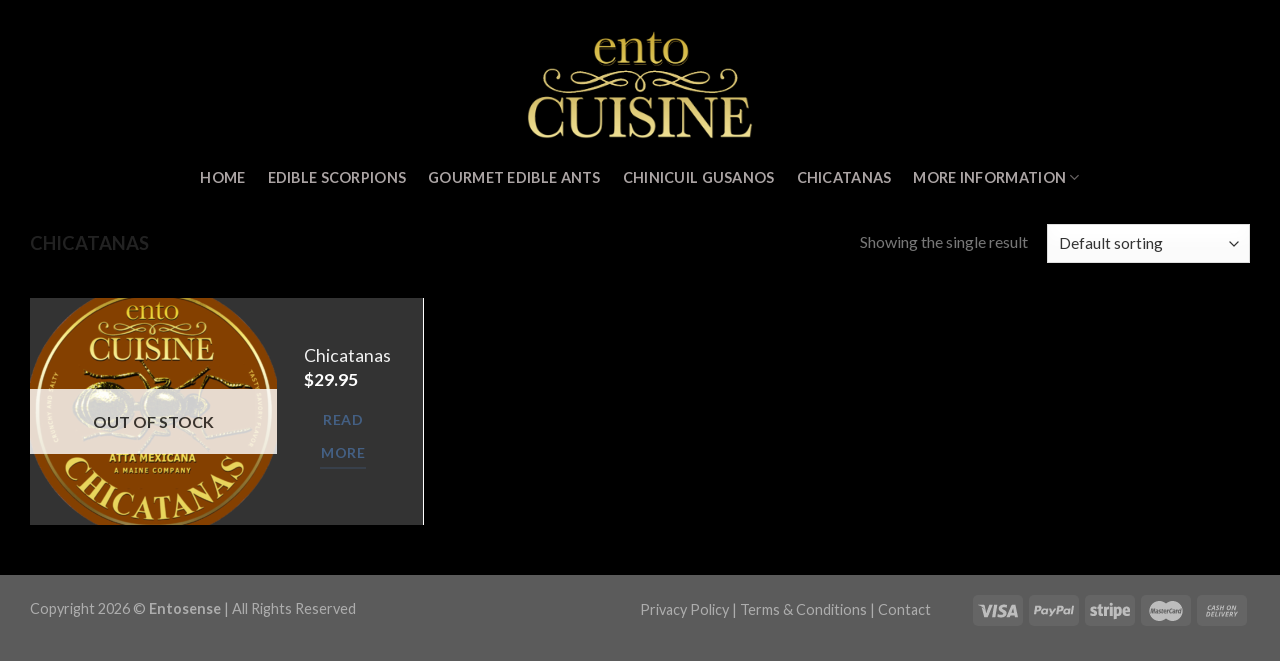

--- FILE ---
content_type: text/plain
request_url: https://www.google-analytics.com/j/collect?v=1&_v=j102&a=56806652&t=pageview&_s=1&dl=https%3A%2F%2Fwww.entocuisine.com%2Fproduct-category%2Fchicatanas%2F&ul=en-us%40posix&dt=Chicatanas%20%E2%80%93%20Ento%20Cuisine&sr=1280x720&vp=1280x720&_u=aGBAgUIRAAQCACAAI~&jid=159813911&gjid=1146959093&cid=1502726704.1768849151&tid=UA-9387230-61&_gid=620153278.1768849151&_slc=1&z=250549559
body_size: -451
content:
2,cG-5DBRR8JMSE